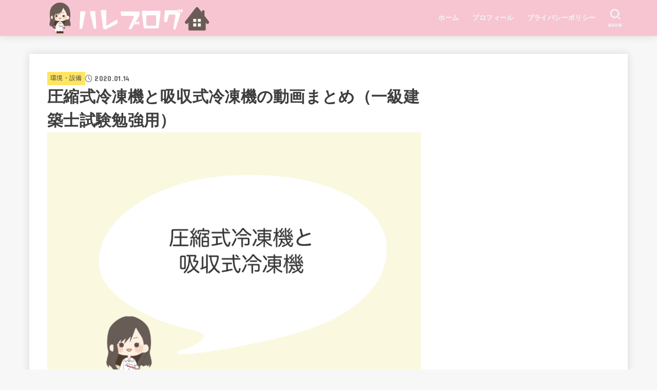

--- FILE ---
content_type: text/html; charset=UTF-8
request_url: https://hareblog.net/reitouki/
body_size: 16839
content:
<!doctype html><html lang="ja"><head><meta charset="utf-8"><meta http-equiv="X-UA-Compatible" content="IE=edge"><meta name="HandheldFriendly" content="True"><meta name="MobileOptimized" content="320"><meta name="viewport" content="width=device-width, initial-scale=1"/><link rel="pingback" href="https://hareblog.net/xmlrpc.php"><meta name='robots' content='index, follow, max-image-preview:large, max-snippet:-1, max-video-preview:-1' /><link media="all" href="https://hareblog.net/wp-content/cache/autoptimize/css/autoptimize_00b762ef96241d46d7f0da003c86e72b.css" rel="stylesheet"><title>圧縮式冷凍機と吸収式冷凍機の動画まとめ（一級建築士試験勉強用） - ハレブログ</title><link rel="canonical" href="https://hareblog.net/reitouki/" /><meta property="og:locale" content="ja_JP" /><meta property="og:type" content="article" /><meta property="og:title" content="圧縮式冷凍機と吸収式冷凍機の動画まとめ（一級建築士試験勉強用） - ハレブログ" /><meta property="og:description" content="こんにちは。一級建築士の勉強がなかなか思うように進んでいないひだまりです。 設備の勉強をしていますが、そもそも冷凍機って何？のレベルです・・・ 圧縮式冷凍機と吸収式冷凍機と・・・どっちが振動や騒音が大きくて電力消費量が少..." /><meta property="og:url" content="https://hareblog.net/reitouki/" /><meta property="og:site_name" content="ハレブログ" /><meta property="article:published_time" content="2020-01-14T06:58:46+00:00" /><meta property="og:image" content="https://hareblog.net/wp-content/uploads/2020/01/IMG_2250.png" /><meta property="og:image:width" content="1000" /><meta property="og:image:height" content="750" /><meta property="og:image:type" content="image/png" /><meta name="author" content="hidamari" /><meta name="twitter:card" content="summary_large_image" /><meta name="twitter:label1" content="執筆者" /><meta name="twitter:data1" content="hidamari" /> <script type="application/ld+json" class="yoast-schema-graph">{"@context":"https://schema.org","@graph":[{"@type":"Article","@id":"https://hareblog.net/reitouki/#article","isPartOf":{"@id":"https://hareblog.net/reitouki/"},"author":{"name":"hidamari","@id":"https://hareblog.net/#/schema/person/eb2d49a526ff321fbba8cd48943f60f4"},"headline":"圧縮式冷凍機と吸収式冷凍機の動画まとめ（一級建築士試験勉強用）","datePublished":"2020-01-14T06:58:46+00:00","dateModified":"2020-01-14T06:58:46+00:00","mainEntityOfPage":{"@id":"https://hareblog.net/reitouki/"},"wordCount":24,"publisher":{"@id":"https://hareblog.net/#organization"},"image":{"@id":"https://hareblog.net/reitouki/#primaryimage"},"thumbnailUrl":"https://hareblog.net/wp-content/uploads/2020/01/IMG_2250.png","articleSection":["環境・設備"],"inLanguage":"ja"},{"@type":"WebPage","@id":"https://hareblog.net/reitouki/","url":"https://hareblog.net/reitouki/","name":"圧縮式冷凍機と吸収式冷凍機の動画まとめ（一級建築士試験勉強用） - ハレブログ","isPartOf":{"@id":"https://hareblog.net/#website"},"primaryImageOfPage":{"@id":"https://hareblog.net/reitouki/#primaryimage"},"image":{"@id":"https://hareblog.net/reitouki/#primaryimage"},"thumbnailUrl":"https://hareblog.net/wp-content/uploads/2020/01/IMG_2250.png","datePublished":"2020-01-14T06:58:46+00:00","dateModified":"2020-01-14T06:58:46+00:00","breadcrumb":{"@id":"https://hareblog.net/reitouki/#breadcrumb"},"inLanguage":"ja","potentialAction":[{"@type":"ReadAction","target":["https://hareblog.net/reitouki/"]}]},{"@type":"ImageObject","inLanguage":"ja","@id":"https://hareblog.net/reitouki/#primaryimage","url":"https://hareblog.net/wp-content/uploads/2020/01/IMG_2250.png","contentUrl":"https://hareblog.net/wp-content/uploads/2020/01/IMG_2250.png","width":1000,"height":750},{"@type":"BreadcrumbList","@id":"https://hareblog.net/reitouki/#breadcrumb","itemListElement":[{"@type":"ListItem","position":1,"name":"ホーム","item":"https://hareblog.net/"},{"@type":"ListItem","position":2,"name":"圧縮式冷凍機と吸収式冷凍機の動画まとめ（一級建築士試験勉強用）"}]},{"@type":"WebSite","@id":"https://hareblog.net/#website","url":"https://hareblog.net/","name":"ハレブログ","description":"","publisher":{"@id":"https://hareblog.net/#organization"},"potentialAction":[{"@type":"SearchAction","target":{"@type":"EntryPoint","urlTemplate":"https://hareblog.net/?s={search_term_string}"},"query-input":"required name=search_term_string"}],"inLanguage":"ja"},{"@type":"Organization","@id":"https://hareblog.net/#organization","name":"ハレブログ","url":"https://hareblog.net/","logo":{"@type":"ImageObject","inLanguage":"ja","@id":"https://hareblog.net/#/schema/logo/image/","url":"https://hareblog.net/wp-content/uploads/2018/09/hareblogロゴ.png","contentUrl":"https://hareblog.net/wp-content/uploads/2018/09/hareblogロゴ.png","width":495,"height":85,"caption":"ハレブログ"},"image":{"@id":"https://hareblog.net/#/schema/logo/image/"}},{"@type":"Person","@id":"https://hareblog.net/#/schema/person/eb2d49a526ff321fbba8cd48943f60f4","name":"hidamari","image":{"@type":"ImageObject","inLanguage":"ja","@id":"https://hareblog.net/#/schema/person/image/","url":"https://secure.gravatar.com/avatar/a764dad4db753bdd2d6d569363ff25b0?s=96&d=mm&r=g","contentUrl":"https://secure.gravatar.com/avatar/a764dad4db753bdd2d6d569363ff25b0?s=96&d=mm&r=g","caption":"hidamari"},"url":"https://hareblog.net/author/hidamari/"}]}</script> <link rel='dns-prefetch' href='//fonts.googleapis.com' /><link rel='dns-prefetch' href='//cdnjs.cloudflare.com' /><link rel="alternate" type="application/rss+xml" title="ハレブログ &raquo; フィード" href="https://hareblog.net/feed/" /><link rel="alternate" type="application/rss+xml" title="ハレブログ &raquo; コメントフィード" href="https://hareblog.net/comments/feed/" /> <script type="text/javascript">window._wpemojiSettings = {"baseUrl":"https:\/\/s.w.org\/images\/core\/emoji\/15.0.3\/72x72\/","ext":".png","svgUrl":"https:\/\/s.w.org\/images\/core\/emoji\/15.0.3\/svg\/","svgExt":".svg","source":{"concatemoji":"https:\/\/hareblog.net\/wp-includes\/js\/wp-emoji-release.min.js?ver=6.6.4"}};
/*! This file is auto-generated */
!function(i,n){var o,s,e;function c(e){try{var t={supportTests:e,timestamp:(new Date).valueOf()};sessionStorage.setItem(o,JSON.stringify(t))}catch(e){}}function p(e,t,n){e.clearRect(0,0,e.canvas.width,e.canvas.height),e.fillText(t,0,0);var t=new Uint32Array(e.getImageData(0,0,e.canvas.width,e.canvas.height).data),r=(e.clearRect(0,0,e.canvas.width,e.canvas.height),e.fillText(n,0,0),new Uint32Array(e.getImageData(0,0,e.canvas.width,e.canvas.height).data));return t.every(function(e,t){return e===r[t]})}function u(e,t,n){switch(t){case"flag":return n(e,"\ud83c\udff3\ufe0f\u200d\u26a7\ufe0f","\ud83c\udff3\ufe0f\u200b\u26a7\ufe0f")?!1:!n(e,"\ud83c\uddfa\ud83c\uddf3","\ud83c\uddfa\u200b\ud83c\uddf3")&&!n(e,"\ud83c\udff4\udb40\udc67\udb40\udc62\udb40\udc65\udb40\udc6e\udb40\udc67\udb40\udc7f","\ud83c\udff4\u200b\udb40\udc67\u200b\udb40\udc62\u200b\udb40\udc65\u200b\udb40\udc6e\u200b\udb40\udc67\u200b\udb40\udc7f");case"emoji":return!n(e,"\ud83d\udc26\u200d\u2b1b","\ud83d\udc26\u200b\u2b1b")}return!1}function f(e,t,n){var r="undefined"!=typeof WorkerGlobalScope&&self instanceof WorkerGlobalScope?new OffscreenCanvas(300,150):i.createElement("canvas"),a=r.getContext("2d",{willReadFrequently:!0}),o=(a.textBaseline="top",a.font="600 32px Arial",{});return e.forEach(function(e){o[e]=t(a,e,n)}),o}function t(e){var t=i.createElement("script");t.src=e,t.defer=!0,i.head.appendChild(t)}"undefined"!=typeof Promise&&(o="wpEmojiSettingsSupports",s=["flag","emoji"],n.supports={everything:!0,everythingExceptFlag:!0},e=new Promise(function(e){i.addEventListener("DOMContentLoaded",e,{once:!0})}),new Promise(function(t){var n=function(){try{var e=JSON.parse(sessionStorage.getItem(o));if("object"==typeof e&&"number"==typeof e.timestamp&&(new Date).valueOf()<e.timestamp+604800&&"object"==typeof e.supportTests)return e.supportTests}catch(e){}return null}();if(!n){if("undefined"!=typeof Worker&&"undefined"!=typeof OffscreenCanvas&&"undefined"!=typeof URL&&URL.createObjectURL&&"undefined"!=typeof Blob)try{var e="postMessage("+f.toString()+"("+[JSON.stringify(s),u.toString(),p.toString()].join(",")+"));",r=new Blob([e],{type:"text/javascript"}),a=new Worker(URL.createObjectURL(r),{name:"wpTestEmojiSupports"});return void(a.onmessage=function(e){c(n=e.data),a.terminate(),t(n)})}catch(e){}c(n=f(s,u,p))}t(n)}).then(function(e){for(var t in e)n.supports[t]=e[t],n.supports.everything=n.supports.everything&&n.supports[t],"flag"!==t&&(n.supports.everythingExceptFlag=n.supports.everythingExceptFlag&&n.supports[t]);n.supports.everythingExceptFlag=n.supports.everythingExceptFlag&&!n.supports.flag,n.DOMReady=!1,n.readyCallback=function(){n.DOMReady=!0}}).then(function(){return e}).then(function(){var e;n.supports.everything||(n.readyCallback(),(e=n.source||{}).concatemoji?t(e.concatemoji):e.wpemoji&&e.twemoji&&(t(e.twemoji),t(e.wpemoji)))}))}((window,document),window._wpemojiSettings);</script> <link rel='stylesheet' id='gf_font-css' href='https://fonts.googleapis.com/css?family=Concert+One&#038;display=swap' type='text/css' media='all' /><link rel='stylesheet' id='fontawesome-css' href='https://cdnjs.cloudflare.com/ajax/libs/font-awesome/6.5.2/css/all.min.css' type='text/css' media='all' /> <script type="text/javascript" src="https://hareblog.net/wp-includes/js/jquery/jquery.min.js?ver=3.7.1" id="jquery-core-js"></script> <script type="text/javascript" id="jquery-js-after">jQuery(function($){$(".widget_categories li, .widget_nav_menu li").has("ul").toggleClass("accordionMenu");$(".widget ul.children , .widget ul.sub-menu").after("<span class='accordionBtn'></span>");$(".widget ul.children , .widget ul.sub-menu").hide();$("ul .accordionBtn").on("click",function(){$(this).prev("ul").slideToggle();$(this).toggleClass("active")})});</script> <link rel="https://api.w.org/" href="https://hareblog.net/wp-json/" /><link rel="alternate" title="JSON" type="application/json" href="https://hareblog.net/wp-json/wp/v2/posts/2855" /><link rel="EditURI" type="application/rsd+xml" title="RSD" href="https://hareblog.net/xmlrpc.php?rsd" /><link rel='shortlink' href='https://hareblog.net/?p=2855' /><link rel="alternate" title="oEmbed (JSON)" type="application/json+oembed" href="https://hareblog.net/wp-json/oembed/1.0/embed?url=https%3A%2F%2Fhareblog.net%2Freitouki%2F" /><link rel="alternate" title="oEmbed (XML)" type="text/xml+oembed" href="https://hareblog.net/wp-json/oembed/1.0/embed?url=https%3A%2F%2Fhareblog.net%2Freitouki%2F&#038;format=xml" /> <script type="text/javascript" language="javascript">var vc_pid = "885448722";</script><script type="text/javascript" src="//aml.valuecommerce.com/vcdal.js" async></script><script async src="//pagead2.googlesyndication.com/pagead/js/adsbygoogle.js"></script> <script>(adsbygoogle = window.adsbygoogle || []).push({
    google_ad_client: "ca-pub-8207386207100824",
    enable_page_level_ads: true
  });</script><meta name="thumbnail" content="https://hareblog.net/wp-content/uploads/2020/01/IMG_2250.png" /><link rel="icon" href="https://hareblog.net/wp-content/uploads/2018/09/cropped-hareblogファビコン-32x32.png" sizes="32x32" /><link rel="icon" href="https://hareblog.net/wp-content/uploads/2018/09/cropped-hareblogファビコン-192x192.png" sizes="192x192" /><link rel="apple-touch-icon" href="https://hareblog.net/wp-content/uploads/2018/09/cropped-hareblogファビコン-180x180.png" /><meta name="msapplication-TileImage" content="https://hareblog.net/wp-content/uploads/2018/09/cropped-hareblogファビコン-270x270.png" /> <script async src="https://www.googletagmanager.com/gtag/js?id=G-8P5HP94V2F"></script> <script>window.dataLayer = window.dataLayer || [];
    function gtag(){dataLayer.push(arguments);}
    gtag('js', new Date());

    gtag('config', 'G-8P5HP94V2F');</script></head><body class="post-template-default single single-post postid-2855 single-format-standard wp-custom-logo wp-embed-responsive h_layout_pc_left_full h_layout_sp_center"> <svg xmlns="http://www.w3.org/2000/svg" width="0" height="0" focusable="false" role="none" style="visibility: hidden; position: absolute; left: -9999px; overflow: hidden;"><defs> <symbol viewBox="0 0 512 512" id="stk-facebook-svg"><path d="M504 256C504 119 393 8 256 8S8 119 8 256c0 123.78 90.69 226.38 209.25 245V327.69h-63V256h63v-54.64c0-62.15 37-96.48 93.67-96.48 27.14 0 55.52 4.84 55.52 4.84v61h-31.28c-30.8 0-40.41 19.12-40.41 38.73V256h68.78l-11 71.69h-57.78V501C413.31 482.38 504 379.78 504 256z"/></symbol> <symbol viewBox="0 0 512 512" id="stk-twitter-svg"><path d="M299.8,219.7L471,20.7h-40.6L281.7,193.4L163,20.7H26l179.6,261.4L26,490.7h40.6l157-182.5L349,490.7h137L299.8,219.7 L299.8,219.7z M244.2,284.3l-18.2-26L81.2,51.2h62.3l116.9,167.1l18.2,26l151.9,217.2h-62.3L244.2,284.3L244.2,284.3z"/></symbol> <symbol viewBox="0 0 576 512" id="stk-youtube-svg"><path d="M549.655 124.083c-6.281-23.65-24.787-42.276-48.284-48.597C458.781 64 288 64 288 64S117.22 64 74.629 75.486c-23.497 6.322-42.003 24.947-48.284 48.597-11.412 42.867-11.412 132.305-11.412 132.305s0 89.438 11.412 132.305c6.281 23.65 24.787 41.5 48.284 47.821C117.22 448 288 448 288 448s170.78 0 213.371-11.486c23.497-6.321 42.003-24.171 48.284-47.821 11.412-42.867 11.412-132.305 11.412-132.305s0-89.438-11.412-132.305zm-317.51 213.508V175.185l142.739 81.205-142.739 81.201z"/></symbol> <symbol viewBox="0 0 448 512" id="stk-instagram-svg"><path d="M224.1 141c-63.6 0-114.9 51.3-114.9 114.9s51.3 114.9 114.9 114.9S339 319.5 339 255.9 287.7 141 224.1 141zm0 189.6c-41.1 0-74.7-33.5-74.7-74.7s33.5-74.7 74.7-74.7 74.7 33.5 74.7 74.7-33.6 74.7-74.7 74.7zm146.4-194.3c0 14.9-12 26.8-26.8 26.8-14.9 0-26.8-12-26.8-26.8s12-26.8 26.8-26.8 26.8 12 26.8 26.8zm76.1 27.2c-1.7-35.9-9.9-67.7-36.2-93.9-26.2-26.2-58-34.4-93.9-36.2-37-2.1-147.9-2.1-184.9 0-35.8 1.7-67.6 9.9-93.9 36.1s-34.4 58-36.2 93.9c-2.1 37-2.1 147.9 0 184.9 1.7 35.9 9.9 67.7 36.2 93.9s58 34.4 93.9 36.2c37 2.1 147.9 2.1 184.9 0 35.9-1.7 67.7-9.9 93.9-36.2 26.2-26.2 34.4-58 36.2-93.9 2.1-37 2.1-147.8 0-184.8zM398.8 388c-7.8 19.6-22.9 34.7-42.6 42.6-29.5 11.7-99.5 9-132.1 9s-102.7 2.6-132.1-9c-19.6-7.8-34.7-22.9-42.6-42.6-11.7-29.5-9-99.5-9-132.1s-2.6-102.7 9-132.1c7.8-19.6 22.9-34.7 42.6-42.6 29.5-11.7 99.5-9 132.1-9s102.7-2.6 132.1 9c19.6 7.8 34.7 22.9 42.6 42.6 11.7 29.5 9 99.5 9 132.1s2.7 102.7-9 132.1z"/></symbol> <symbol viewBox="0 0 32 32" id="stk-line-svg"><path d="M25.82 13.151c0.465 0 0.84 0.38 0.84 0.841 0 0.46-0.375 0.84-0.84 0.84h-2.34v1.5h2.34c0.465 0 0.84 0.377 0.84 0.84 0 0.459-0.375 0.839-0.84 0.839h-3.181c-0.46 0-0.836-0.38-0.836-0.839v-6.361c0-0.46 0.376-0.84 0.84-0.84h3.181c0.461 0 0.836 0.38 0.836 0.84 0 0.465-0.375 0.84-0.84 0.84h-2.34v1.5zM20.68 17.172c0 0.36-0.232 0.68-0.576 0.795-0.085 0.028-0.177 0.041-0.265 0.041-0.281 0-0.521-0.12-0.68-0.333l-3.257-4.423v3.92c0 0.459-0.372 0.839-0.841 0.839-0.461 0-0.835-0.38-0.835-0.839v-6.361c0-0.36 0.231-0.68 0.573-0.793 0.080-0.031 0.181-0.044 0.259-0.044 0.26 0 0.5 0.139 0.66 0.339l3.283 4.44v-3.941c0-0.46 0.376-0.84 0.84-0.84 0.46 0 0.84 0.38 0.84 0.84zM13.025 17.172c0 0.459-0.376 0.839-0.841 0.839-0.46 0-0.836-0.38-0.836-0.839v-6.361c0-0.46 0.376-0.84 0.84-0.84 0.461 0 0.837 0.38 0.837 0.84zM9.737 18.011h-3.181c-0.46 0-0.84-0.38-0.84-0.839v-6.361c0-0.46 0.38-0.84 0.84-0.84 0.464 0 0.84 0.38 0.84 0.84v5.521h2.341c0.464 0 0.839 0.377 0.839 0.84 0 0.459-0.376 0.839-0.839 0.839zM32 13.752c0-7.161-7.18-12.989-16-12.989s-16 5.828-16 12.989c0 6.415 5.693 11.789 13.38 12.811 0.521 0.109 1.231 0.344 1.411 0.787 0.16 0.401 0.105 1.021 0.051 1.44l-0.219 1.36c-0.060 0.401-0.32 1.581 1.399 0.86 1.721-0.719 9.221-5.437 12.581-9.3 2.299-2.519 3.397-5.099 3.397-7.957z"/></symbol> <symbol viewBox="0 0 50 50" id="stk-feedly-svg"><path d="M20.42,44.65h9.94c1.59,0,3.12-.63,4.25-1.76l12-12c2.34-2.34,2.34-6.14,0-8.48L29.64,5.43c-2.34-2.34-6.14-2.34-8.48,0L4.18,22.4c-2.34,2.34-2.34,6.14,0,8.48l12,12c1.12,1.12,2.65,1.76,4.24,1.76Zm-2.56-11.39l-.95-.95c-.39-.39-.39-1.02,0-1.41l7.07-7.07c.39-.39,1.02-.39,1.41,0l2.12,2.12c.39,.39,.39,1.02,0,1.41l-5.9,5.9c-.19,.19-.44,.29-.71,.29h-2.34c-.27,0-.52-.11-.71-.29Zm10.36,4.71l-.95,.95c-.19,.19-.44,.29-.71,.29h-2.34c-.27,0-.52-.11-.71-.29l-.95-.95c-.39-.39-.39-1.02,0-1.41l2.12-2.12c.39-.39,1.02-.39,1.41,0l2.12,2.12c.39,.39,.39,1.02,0,1.41ZM11.25,25.23l12.73-12.73c.39-.39,1.02-.39,1.41,0l2.12,2.12c.39,.39,.39,1.02,0,1.41l-11.55,11.55c-.19,.19-.45,.29-.71,.29h-2.34c-.27,0-.52-.11-.71-.29l-.95-.95c-.39-.39-.39-1.02,0-1.41Z"/></symbol> <symbol viewBox="0 0 448 512" id="stk-tiktok-svg"><path d="M448,209.91a210.06,210.06,0,0,1-122.77-39.25V349.38A162.55,162.55,0,1,1,185,188.31V278.2a74.62,74.62,0,1,0,52.23,71.18V0l88,0a121.18,121.18,0,0,0,1.86,22.17h0A122.18,122.18,0,0,0,381,102.39a121.43,121.43,0,0,0,67,20.14Z"/></symbol> <symbol viewBox="0 0 50 50" id="stk-hatebu-svg"><path d="M5.53,7.51c5.39,0,10.71,0,16.02,0,.73,0,1.47,.06,2.19,.19,3.52,.6,6.45,3.36,6.99,6.54,.63,3.68-1.34,7.09-5.02,8.67-.32,.14-.63,.27-1.03,.45,3.69,.93,6.25,3.02,7.37,6.59,1.79,5.7-2.32,11.79-8.4,12.05-6.01,.26-12.03,.06-18.13,.06V7.51Zm8.16,28.37c.16,.03,.26,.07,.35,.07,1.82,0,3.64,.03,5.46,0,2.09-.03,3.73-1.58,3.89-3.62,.14-1.87-1.28-3.79-3.27-3.97-2.11-.19-4.25-.04-6.42-.04v7.56Zm-.02-13.77c1.46,0,2.83,0,4.2,0,.29,0,.58,0,.86-.03,1.67-.21,3.01-1.53,3.17-3.12,.16-1.62-.75-3.32-2.36-3.61-1.91-.34-3.89-.25-5.87-.35v7.1Z"/><path d="M43.93,30.53h-7.69V7.59h7.69V30.53Z"/><path d="M44,38.27c0,2.13-1.79,3.86-3.95,3.83-2.12-.03-3.86-1.77-3.85-3.85,0-2.13,1.8-3.86,3.96-3.83,2.12,.03,3.85,1.75,3.84,3.85Z"/></symbol> <symbol id="stk-pokect-svg" viewBox="0 0 50 50"><path d="M8.04,6.5c-2.24,.15-3.6,1.42-3.6,3.7v13.62c0,11.06,11,19.75,20.52,19.68,10.7-.08,20.58-9.11,20.58-19.68V10.2c0-2.28-1.44-3.57-3.7-3.7H8.04Zm8.67,11.08l8.25,7.84,8.26-7.84c3.7-1.55,5.31,2.67,3.79,3.9l-10.76,10.27c-.35,.33-2.23,.33-2.58,0l-10.76-10.27c-1.45-1.36,.44-5.65,3.79-3.9h0Z"/></symbol> <symbol id="stk-pinterest-svg" viewBox="0 0 50 50"><path d="M3.63,25c.11-6.06,2.25-11.13,6.43-15.19,4.18-4.06,9.15-6.12,14.94-6.18,6.23,.11,11.34,2.24,15.32,6.38,3.98,4.15,6,9.14,6.05,14.98-.11,6.01-2.25,11.06-6.43,15.15-4.18,4.09-9.15,6.16-14.94,6.21-2,0-4-.31-6.01-.92,.39-.61,.78-1.31,1.17-2.09,.44-.94,1-2.73,1.67-5.34,.17-.72,.42-1.7,.75-2.92,.39,.67,1.06,1.28,2,1.84,2.5,1.17,5.15,1.06,7.93-.33,2.89-1.67,4.9-4.26,6.01-7.76,1-3.67,.88-7.08-.38-10.22-1.25-3.15-3.49-5.41-6.72-6.8-4.06-1.17-8.01-1.04-11.85,.38s-6.51,3.85-8.01,7.3c-.39,1.28-.62,2.55-.71,3.8s-.04,2.47,.12,3.67,.59,2.27,1.25,3.21,1.56,1.67,2.67,2.17c.28,.11,.5,.11,.67,0,.22-.11,.44-.56,.67-1.33s.31-1.31,.25-1.59c-.06-.11-.17-.31-.33-.59-1.17-1.89-1.56-3.88-1.17-5.97,.39-2.09,1.25-3.85,2.59-5.3,2.06-1.84,4.47-2.84,7.22-3,2.75-.17,5.11,.59,7.05,2.25,1.06,1.22,1.74,2.7,2.04,4.42s.31,3.38,0,4.97c-.31,1.59-.85,3.07-1.63,4.47-1.39,2.17-3.03,3.28-4.92,3.34-1.11-.06-2.02-.49-2.71-1.29s-.91-1.74-.62-2.79c.11-.61,.44-1.81,1-3.59s.86-3.12,.92-4c-.17-2.12-1.14-3.2-2.92-3.26-1.39,.17-2.42,.79-3.09,1.88s-1.03,2.32-1.09,3.71c.17,1.62,.42,2.73,.75,3.34-.61,2.5-1.09,4.51-1.42,6.01-.11,.39-.42,1.59-.92,3.59s-.78,3.53-.83,4.59v2.34c-3.95-1.84-7.07-4.49-9.35-7.97-2.28-3.48-3.42-7.33-3.42-11.56Z"/></symbol> <symbol id="stk-user_url-svg" viewBox="0 0 50 50"><path d="M33.62,25c0,1.99-.11,3.92-.3,5.75H16.67c-.19-1.83-.38-3.76-.38-5.75s.19-3.92,.38-5.75h16.66c.19,1.83,.3,3.76,.3,5.75Zm13.65-5.75c.48,1.84,.73,3.76,.73,5.75s-.25,3.91-.73,5.75h-11.06c.19-1.85,.29-3.85,.29-5.75s-.1-3.9-.29-5.75h11.06Zm-.94-2.88h-10.48c-.9-5.74-2.68-10.55-4.97-13.62,7.04,1.86,12.76,6.96,15.45,13.62Zm-13.4,0h-15.87c.55-3.27,1.39-6.17,2.43-8.5,.94-2.12,1.99-3.66,3.01-4.63,1.01-.96,1.84-1.24,2.5-1.24s1.49,.29,2.5,1.24c1.02,.97,2.07,2.51,3.01,4.63,1.03,2.34,1.88,5.23,2.43,8.5h0Zm-29.26,0C6.37,9.72,12.08,4.61,19.12,2.76c-2.29,3.07-4.07,7.88-4.97,13.62H3.67Zm10.12,2.88c-.19,1.85-.37,3.77-.37,5.75s.18,3.9,.37,5.75H2.72c-.47-1.84-.72-3.76-.72-5.75s.25-3.91,.72-5.75H13.79Zm5.71,22.87c-1.03-2.34-1.88-5.23-2.43-8.5h15.87c-.55,3.27-1.39,6.16-2.43,8.5-.94,2.13-1.99,3.67-3.01,4.64-1.01,.95-1.84,1.24-2.58,1.24-.58,0-1.41-.29-2.42-1.24-1.02-.97-2.07-2.51-3.01-4.64h0Zm-.37,5.12c-7.04-1.86-12.76-6.96-15.45-13.62H14.16c.9,5.74,2.68,10.55,4.97,13.62h0Zm11.75,0c2.29-3.07,4.07-7.88,4.97-13.62h10.48c-2.7,6.66-8.41,11.76-15.45,13.62h0Z"/></symbol> <symbol id="stk-envelope-svg" viewBox="0 0 300 300"><path d="M300.03,81.5c0-30.25-24.75-55-55-55h-190c-30.25,0-55,24.75-55,55v140c0,30.25,24.75,55,55,55h190c30.25,0,55-24.75,55-55 V81.5z M37.4,63.87c4.75-4.75,11.01-7.37,17.63-7.37h190c6.62,0,12.88,2.62,17.63,7.37c4.75,4.75,7.37,11.01,7.37,17.63v5.56 c-0.32,0.2-0.64,0.41-0.95,0.64L160.2,169.61c-0.75,0.44-5.12,2.89-10.17,2.89c-4.99,0-9.28-2.37-10.23-2.94L30.99,87.7 c-0.31-0.23-0.63-0.44-0.95-0.64V81.5C30.03,74.88,32.65,68.62,37.4,63.87z M262.66,239.13c-4.75,4.75-11.01,7.37-17.63,7.37h-190 c-6.62,0-12.88-2.62-17.63-7.37c-4.75-4.75-7.37-11.01-7.37-17.63v-99.48l93.38,70.24c0.16,0.12,0.32,0.24,0.49,0.35 c1.17,0.81,11.88,7.88,26.13,7.88c14.25,0,24.96-7.07,26.14-7.88c0.17-0.11,0.33-0.23,0.49-0.35l93.38-70.24v99.48 C270.03,228.12,267.42,234.38,262.66,239.13z"/></symbol> <symbol viewBox="0 0 512 512" id="stk-amazon-svg"><path class="st0" d="M444.6,421.5L444.6,421.5C233.3,522,102.2,437.9,18.2,386.8c-5.2-3.2-14,0.8-6.4,9.6 C39.8,430.3,131.5,512,251.1,512c119.7,0,191-65.3,199.9-76.7C459.8,424,453.6,417.7,444.6,421.5z"/><path class="st0" d="M504,388.7L504,388.7c-5.7-7.4-34.5-8.8-52.7-6.5c-18.2,2.2-45.5,13.3-43.1,19.9c1.2,2.5,3.7,1.4,16.2,0.3 c12.5-1.2,47.6-5.7,54.9,3.9c7.3,9.6-11.2,55.4-14.6,62.8c-3.3,7.4,1.2,9.3,7.4,4.4c6.1-4.9,17-17.7,24.4-35.7 C503.9,419.6,508.3,394.3,504,388.7z"/><path class="st0" d="M302.6,147.3c-39.3,4.5-90.6,7.3-127.4,23.5c-42.4,18.3-72.2,55.7-72.2,110.7c0,70.4,44.4,105.6,101.4,105.6 c48.2,0,74.5-11.3,111.7-49.3c12.4,17.8,16.4,26.5,38.9,45.2c5,2.7,11.5,2.4,16-1.6l0,0h0c0,0,0,0,0,0l0.2,0.2 c13.5-12,38.1-33.4,51.9-45c5.5-4.6,4.6-11.9,0.2-18c-12.4-17.1-25.5-31.1-25.5-62.8V150.2c0-44.7,3.1-85.7-29.8-116.5 c-26-25-69.1-33.7-102-33.7c-64.4,0-136.3,24-151.5,103.7c-1.5,8.5,4.6,13,10.1,14.2l65.7,7c6.1-0.3,10.6-6.3,11.7-12.4 c5.6-27.4,28.7-40.7,54.5-40.7c13.9,0,29.7,5.1,38,17.6c9.4,13.9,8.2,33,8.2,49.1V147.3z M289.9,288.1 c-10.8,19.1-27.8,30.8-46.9,30.8c-26,0-41.2-19.8-41.2-49.1c0-57.7,51.7-68.2,100.7-68.2v14.7C302.6,242.6,303.2,264.7,289.9,288.1 z"/></symbol> <symbol viewBox="0 0 256 256" id="stk-link-svg"><path d="M85.56787,153.44629l67.88281-67.88184a12.0001,12.0001,0,1,1,16.97071,16.97071L102.53857,170.417a12.0001,12.0001,0,1,1-16.9707-16.9707ZM136.478,170.4248,108.19385,198.709a36,36,0,0,1-50.91211-50.91113l28.28418-28.28418A12.0001,12.0001,0,0,0,68.59521,102.543L40.311,130.82715a60.00016,60.00016,0,0,0,84.85351,84.85254l28.28418-28.28418A12.0001,12.0001,0,0,0,136.478,170.4248ZM215.6792,40.3125a60.06784,60.06784,0,0,0-84.85352,0L102.5415,68.59668a12.0001,12.0001,0,0,0,16.97071,16.9707L147.79639,57.2832a36,36,0,0,1,50.91211,50.91114l-28.28418,28.28418a12.0001,12.0001,0,0,0,16.9707,16.9707L215.6792,125.165a60.00052,60.00052,0,0,0,0-84.85254Z"/></symbol> </defs></svg><div id="container"><header id="header" class="stk_header"><div class="inner-header wrap"><div class="site__logo fs_l"><p class="site__logo__title img"><a href="https://hareblog.net/" class="custom-logo-link" rel="home"><img width="495" height="85" src="https://hareblog.net/wp-content/uploads/2018/09/hareblogロゴ.png" class="custom-logo" alt="ハレブログ" decoding="async" srcset="https://hareblog.net/wp-content/uploads/2018/09/hareblogロゴ.png 495w, https://hareblog.net/wp-content/uploads/2018/09/hareblogロゴ-300x52.png 300w" sizes="(max-width: 495px) 100vw, 495px" /></a></p></div><nav class="stk_g_nav stk-hidden_sp"><ul id="menu-%e3%83%8f%e3%83%ac%e3%83%96%e3%83%ad%e3%82%b0%e3%83%98%e3%83%83%e3%83%80%e3%83%bc%e3%83%a1%e3%83%8b%e3%83%a5%e3%83%bc" class="ul__g_nav gnav_m"><li id="menu-item-458" class="menu-item menu-item-type-custom menu-item-object-custom menu-item-home menu-item-458"><a href="https://hareblog.net">ホーム</a></li><li id="menu-item-459" class="menu-item menu-item-type-post_type menu-item-object-page menu-item-459"><a href="https://hareblog.net/hareblog/">プロフィール</a></li><li id="menu-item-747" class="menu-item menu-item-type-post_type menu-item-object-page menu-item-privacy-policy menu-item-747"><a rel="privacy-policy" href="https://hareblog.net/privacy-policy/">プライバシーポリシー</a></li></ul></nav><nav class="stk_g_nav fadeIn stk-hidden_pc"><ul id="menu-%e3%83%8f%e3%83%ac%e3%83%96%e3%83%ad%e3%82%b0%e3%83%98%e3%83%83%e3%83%80%e3%83%bc%e3%83%a1%e3%83%8b%e3%83%a5%e3%83%bc-1" class="ul__g_nav"><li class="menu-item menu-item-type-custom menu-item-object-custom menu-item-home menu-item-458"><a href="https://hareblog.net">ホーム</a></li><li class="menu-item menu-item-type-post_type menu-item-object-page menu-item-459"><a href="https://hareblog.net/hareblog/">プロフィール</a></li><li class="menu-item menu-item-type-post_type menu-item-object-page menu-item-privacy-policy menu-item-747"><a rel="privacy-policy" href="https://hareblog.net/privacy-policy/">プライバシーポリシー</a></li></ul></nav><a href="#searchbox" data-remodal-target="searchbox" class="nav_btn search_btn" aria-label="SEARCH" title="SEARCH"> <svg version="1.1" id="svgicon_search_btn" class="stk_svgicon nav_btn__svgicon" xmlns="http://www.w3.org/2000/svg" xmlns:xlink="http://www.w3.org/1999/xlink" x="0px"
 y="0px" viewBox="0 0 50 50" style="enable-background:new 0 0 50 50;" xml:space="preserve"> <path fill="" d="M44.35,48.52l-4.95-4.95c-1.17-1.17-1.17-3.07,0-4.24l0,0c1.17-1.17,3.07-1.17,4.24,0l4.95,4.95c1.17,1.17,1.17,3.07,0,4.24
 l0,0C47.42,49.7,45.53,49.7,44.35,48.52z"/> <path fill="" d="M22.81,7c8.35,0,15.14,6.79,15.14,15.14s-6.79,15.14-15.14,15.14S7.67,30.49,7.67,22.14S14.46,7,22.81,7 M22.81,1
 C11.13,1,1.67,10.47,1.67,22.14s9.47,21.14,21.14,21.14s21.14-9.47,21.14-21.14S34.49,1,22.81,1L22.81,1z"/> </svg> <span class="text gf">search</span></a><a href="#spnavi" data-remodal-target="spnavi" class="nav_btn menu_btn" aria-label="MENU" title="MENU"> <svg version="1.1" id="svgicon_nav_btn" class="stk_svgicon nav_btn__svgicon" xmlns="http://www.w3.org/2000/svg" xmlns:xlink="http://www.w3.org/1999/xlink" x="0px"
 y="0px" viewBox="0 0 50 50" style="enable-background:new 0 0 50 50;" xml:space="preserve"> <g> <g> <path fill="" d="M45.1,46.5H4.9c-1.6,0-2.9-1.3-2.9-2.9v-0.2c0-1.6,1.3-2.9,2.9-2.9h40.2c1.6,0,2.9,1.3,2.9,2.9v0.2
 C48,45.2,46.7,46.5,45.1,46.5z"/> </g> <g> <path fill="" d="M45.1,28.5H4.9c-1.6,0-2.9-1.3-2.9-2.9v-0.2c0-1.6,1.3-2.9,2.9-2.9h40.2c1.6,0,2.9,1.3,2.9,2.9v0.2
 C48,27.2,46.7,28.5,45.1,28.5z"/> </g> <g> <path fill="" d="M45.1,10.5H4.9C3.3,10.5,2,9.2,2,7.6V7.4c0-1.6,1.3-2.9,2.9-2.9h40.2c1.6,0,2.9,1.3,2.9,2.9v0.2
 C48,9.2,46.7,10.5,45.1,10.5z"/> </g> </g> </svg> <span class="text gf">menu</span></a></div></header><div id="content"><div id="inner-content" class="fadeIn wrap"><main id="main"><article id="post-2855" class="post-2855 post type-post status-publish format-standard has-post-thumbnail hentry category-kankyousetsubi article"><header class="article-header entry-header"><p class="byline entry-meta vcard"><span class="cat-name cat-id-34"><a href="https://hareblog.net/category/shikaku/kankyousetsubi/">環境・設備</a></span><time class="time__date gf entry-date updated" datetime="2020-01-14">2020.01.14</time></p><h1 class="entry-title post-title" itemprop="headline" rel="bookmark">圧縮式冷凍機と吸収式冷凍機の動画まとめ（一級建築士試験勉強用）</h1><figure class="eyecatch stk_post_main_thum"><img width="1000" height="750" src="https://hareblog.net/wp-content/uploads/2020/01/IMG_2250.png" class="stk_post_main_thum__img wp-post-image" alt="" decoding="async" fetchpriority="high" srcset="https://hareblog.net/wp-content/uploads/2020/01/IMG_2250.png 1000w, https://hareblog.net/wp-content/uploads/2020/01/IMG_2250-300x225.png 300w, https://hareblog.net/wp-content/uploads/2020/01/IMG_2250-768x576.png 768w" sizes="(max-width: 1000px) 100vw, 1000px" /></figure><ul class="sns_btn__ul --style-rich"><li class="sns_btn__li twitter"><a class="sns_btn__link" target="blank" 
 href="//twitter.com/intent/tweet?url=https%3A%2F%2Fhareblog.net%2Freitouki%2F&text=%E5%9C%A7%E7%B8%AE%E5%BC%8F%E5%86%B7%E5%87%8D%E6%A9%9F%E3%81%A8%E5%90%B8%E5%8F%8E%E5%BC%8F%E5%86%B7%E5%87%8D%E6%A9%9F%E3%81%AE%E5%8B%95%E7%94%BB%E3%81%BE%E3%81%A8%E3%82%81%EF%BC%88%E4%B8%80%E7%B4%9A%E5%BB%BA%E7%AF%89%E5%A3%AB%E8%A9%A6%E9%A8%93%E5%8B%89%E5%BC%B7%E7%94%A8%EF%BC%89&tw_p=tweetbutton" 
 onclick="window.open(this.href, 'tweetwindow', 'width=550, height=450,personalbar=0,toolbar=0,scrollbars=1,resizable=1'); return false;
 "> <svg class="stk_sns__svgicon"><use xlink:href="#stk-twitter-svg" /></svg> <span class="sns_btn__text">ポスト</span></a></li><li class="sns_btn__li facebook"><a class="sns_btn__link" 
 href="//www.facebook.com/sharer.php?src=bm&u=https%3A%2F%2Fhareblog.net%2Freitouki%2F&t=%E5%9C%A7%E7%B8%AE%E5%BC%8F%E5%86%B7%E5%87%8D%E6%A9%9F%E3%81%A8%E5%90%B8%E5%8F%8E%E5%BC%8F%E5%86%B7%E5%87%8D%E6%A9%9F%E3%81%AE%E5%8B%95%E7%94%BB%E3%81%BE%E3%81%A8%E3%82%81%EF%BC%88%E4%B8%80%E7%B4%9A%E5%BB%BA%E7%AF%89%E5%A3%AB%E8%A9%A6%E9%A8%93%E5%8B%89%E5%BC%B7%E7%94%A8%EF%BC%89" 
 onclick="javascript:window.open(this.href, '', 'menubar=no,toolbar=no,resizable=yes,scrollbars=yes,height=300,width=600');return false;
 "> <svg class="stk_sns__svgicon"><use xlink:href="#stk-facebook-svg" /></svg> <span class="sns_btn__text">シェア</span></a></li><li class="sns_btn__li hatebu"><a class="sns_btn__link" target="_blank"
 href="//b.hatena.ne.jp/add?mode=confirm&url=https://hareblog.net/reitouki/
 &title=%E5%9C%A7%E7%B8%AE%E5%BC%8F%E5%86%B7%E5%87%8D%E6%A9%9F%E3%81%A8%E5%90%B8%E5%8F%8E%E5%BC%8F%E5%86%B7%E5%87%8D%E6%A9%9F%E3%81%AE%E5%8B%95%E7%94%BB%E3%81%BE%E3%81%A8%E3%82%81%EF%BC%88%E4%B8%80%E7%B4%9A%E5%BB%BA%E7%AF%89%E5%A3%AB%E8%A9%A6%E9%A8%93%E5%8B%89%E5%BC%B7%E7%94%A8%EF%BC%89" 
 onclick="window.open(this.href, 'HBwindow', 'width=600, height=400, menubar=no, toolbar=no, scrollbars=yes'); return false;
 "> <svg class="stk_sns__svgicon"><use xlink:href="#stk-hatebu-svg" /></svg> <span class="sns_btn__text">はてブ</span></a></li><li class="sns_btn__li line"><a class="sns_btn__link" target="_blank"
 href="//line.me/R/msg/text/?%E5%9C%A7%E7%B8%AE%E5%BC%8F%E5%86%B7%E5%87%8D%E6%A9%9F%E3%81%A8%E5%90%B8%E5%8F%8E%E5%BC%8F%E5%86%B7%E5%87%8D%E6%A9%9F%E3%81%AE%E5%8B%95%E7%94%BB%E3%81%BE%E3%81%A8%E3%82%81%EF%BC%88%E4%B8%80%E7%B4%9A%E5%BB%BA%E7%AF%89%E5%A3%AB%E8%A9%A6%E9%A8%93%E5%8B%89%E5%BC%B7%E7%94%A8%EF%BC%89%0Ahttps%3A%2F%2Fhareblog.net%2Freitouki%2F
 "> <svg class="stk_sns__svgicon"><use xlink:href="#stk-line-svg" /></svg> <span class="sns_btn__text">送る</span></a></li><li class="sns_btn__li pocket"><a class="sns_btn__link" 
 href="//getpocket.com/edit?url=https://hareblog.net/reitouki/&title=%E5%9C%A7%E7%B8%AE%E5%BC%8F%E5%86%B7%E5%87%8D%E6%A9%9F%E3%81%A8%E5%90%B8%E5%8F%8E%E5%BC%8F%E5%86%B7%E5%87%8D%E6%A9%9F%E3%81%AE%E5%8B%95%E7%94%BB%E3%81%BE%E3%81%A8%E3%82%81%EF%BC%88%E4%B8%80%E7%B4%9A%E5%BB%BA%E7%AF%89%E5%A3%AB%E8%A9%A6%E9%A8%93%E5%8B%89%E5%BC%B7%E7%94%A8%EF%BC%89" 
 onclick="window.open(this.href, 'Pocketwindow', 'width=550, height=350, menubar=no, toolbar=no, scrollbars=yes'); return false;
 "> <svg class="stk_sns__svgicon"><use xlink:href="#stk-pokect-svg" /></svg> <span class="sns_btn__text">Pocket</span></a></li></ul></header><section class="entry-content cf"><div class="add titleunder"><div id="custom_html-4" class="widget_text widget widget_custom_html"><div class="textwidget custom-html-widget"><script async src="//pagead2.googlesyndication.com/pagead/js/adsbygoogle.js"></script>  <ins class="adsbygoogle"
 style="display:block"
 data-ad-client="ca-pub-8207386207100824"
 data-ad-slot="5617580697"
 data-ad-format="link"
 data-full-width-responsive="true"></ins> <script>(adsbygoogle = window.adsbygoogle || []).push({});</script></div></div></div><p>こんにちは。一級建築士の勉強がなかなか思うように進んでいないひだまりです。</p><p>設備の勉強をしていますが、そもそも冷凍機って何？のレベルです・・・</p><p><strong>圧縮式冷凍機と吸収式冷凍機</strong>と・・・どっちが振動や騒音が大きくて電力消費量が少ないの？</p><p>一体どんなものか知ろうと思って動画を引用させてもらいました。</p><p><span id="more-2855"></span></p><h2 id="rtoc-1" >冷凍機とは</h2><p>冷凍機とは、ビルやショッピングセンターなどの大型の建物をセントラル空調するために使われる設備です。（たぶん）</p><h3 id="rtoc-2" >圧縮式冷凍機</h3><p>圧縮式冷凍機には、往復式（レシプロ）冷凍機と遠心式（ターボ）冷凍機があります。</p><p>こちら遠心式（ターボ）冷凍機です。</p><p>かなり大きい音がしていますね。</p><figure class="wp-block-embed-youtube wp-block-embed is-type-video is-provider-youtube wp-embed-aspect-16-9 wp-has-aspect-ratio"><div class="wp-block-embed__wrapper"><iframe src="https://www.youtube.com/embed/cyqBWY5Vy5A?feature=oembed" frameborder="0" allow="accelerometer; autoplay; clipboard-write; encrypted-media; gyroscope; picture-in-picture" allowfullscreen></iframe></div></figure><div class="cbox intitle is-style-yellow_box type_normal"><div class="box_title"><span class="span__box_title">圧縮式冷凍機覚えること</span></div><div class="cboxcomment"><ul><li><b>騒音・振動が大きい</b></li><li>使用するエネルギー・・・電気</li><li>消費電力量が多い</li><li>製造熱媒・・・冷水のみ</li><li>冷媒・・・フロン（オゾン層破壊の問題で生産禁止）→現在使用されている代替フロン（地球温暖化の影響が大きい）<br /> 　                   →今後ノンフロン化の方向でアンモニア、二酸化炭素、水などの自然冷媒の使用になっていく</li></ul></div></div><h3 id="rtoc-3" >吸収式冷凍機</h3><p>吸収式冷凍機の動画を探しましたが見つかりませんでした。</p><p>見つける事ができた動画が「吸収式冷温水器発生機」です。</p><p><b>吸収式冷凍機は、冷水のみ製造</b>するものです。</p><p>動画で紹介している<b>吸収式冷温水発生機</b>はガスや油の直焚きボイラーや太陽熱、発電設備の排熱などを使って、<b>冷暖房を同時に使用</b>できるようにしたものです。</p><figure class="wp-block-embed-youtube wp-block-embed is-type-video is-provider-youtube wp-embed-aspect-16-9 wp-has-aspect-ratio"><div class="wp-block-embed__wrapper"><iframe src="https://www.youtube.com/embed/9iu2kdNIL8o?feature=oembed" frameborder="0" allow="accelerometer; autoplay; clipboard-write; encrypted-media; gyroscope; picture-in-picture" allowfullscreen></iframe></div></figure><div class="cbox intitle is-style-yellow_box type_normal"><div class="box_title"><span class="span__box_title">吸収式冷凍機覚えること</span></div><div class="cboxcomment"><ul><li><b>騒音・振動が小さい（圧縮式冷凍機より）</b></li><li>圧縮式冷凍機より冷却塔が大きい（冷却等が1.５〜2倍大きい）</li><li>冷却水量がたくさん必要</li><li>使用するエネルギー・・・電気（ほとんど不要）</li><li>製造熱媒・・・冷水のみ（吸収式冷温水発生機は冷熱と温熱の両方）</li><li>冷媒・・・水を使い、水を低圧（真空）下で蒸発するために臭化リチウムの濃溶液を吸収液として使う。</li></ul></div></div><div class="add contentunder"><div id="custom_html-5" class="widget_text widget widget_custom_html"><div class="textwidget custom-html-widget"><script async src="//pagead2.googlesyndication.com/pagead/js/adsbygoogle.js"></script>  <ins class="adsbygoogle"
 style="display:block"
 data-ad-client="ca-pub-8207386207100824"
 data-ad-slot="8177253288"
 data-ad-format="auto"
 data-full-width-responsive="true"></ins> <script>(adsbygoogle = window.adsbygoogle || []).push({});</script></div></div></div></section><footer class="article-footer"><ul class="post-categories"><li><a href="https://hareblog.net/category/shikaku/kankyousetsubi/" rel="category tag">環境・設備</a></li></ul></footer></article><div id="single_foot"><div class="sharewrap"><ul class="sns_btn__ul --style-rich"><li class="sns_btn__li twitter"><a class="sns_btn__link" target="blank" 
 href="//twitter.com/intent/tweet?url=https%3A%2F%2Fhareblog.net%2Freitouki%2F&text=%E5%9C%A7%E7%B8%AE%E5%BC%8F%E5%86%B7%E5%87%8D%E6%A9%9F%E3%81%A8%E5%90%B8%E5%8F%8E%E5%BC%8F%E5%86%B7%E5%87%8D%E6%A9%9F%E3%81%AE%E5%8B%95%E7%94%BB%E3%81%BE%E3%81%A8%E3%82%81%EF%BC%88%E4%B8%80%E7%B4%9A%E5%BB%BA%E7%AF%89%E5%A3%AB%E8%A9%A6%E9%A8%93%E5%8B%89%E5%BC%B7%E7%94%A8%EF%BC%89&tw_p=tweetbutton" 
 onclick="window.open(this.href, 'tweetwindow', 'width=550, height=450,personalbar=0,toolbar=0,scrollbars=1,resizable=1'); return false;
 "> <svg class="stk_sns__svgicon"><use xlink:href="#stk-twitter-svg" /></svg> <span class="sns_btn__text">ポスト</span></a></li><li class="sns_btn__li facebook"><a class="sns_btn__link" 
 href="//www.facebook.com/sharer.php?src=bm&u=https%3A%2F%2Fhareblog.net%2Freitouki%2F&t=%E5%9C%A7%E7%B8%AE%E5%BC%8F%E5%86%B7%E5%87%8D%E6%A9%9F%E3%81%A8%E5%90%B8%E5%8F%8E%E5%BC%8F%E5%86%B7%E5%87%8D%E6%A9%9F%E3%81%AE%E5%8B%95%E7%94%BB%E3%81%BE%E3%81%A8%E3%82%81%EF%BC%88%E4%B8%80%E7%B4%9A%E5%BB%BA%E7%AF%89%E5%A3%AB%E8%A9%A6%E9%A8%93%E5%8B%89%E5%BC%B7%E7%94%A8%EF%BC%89" 
 onclick="javascript:window.open(this.href, '', 'menubar=no,toolbar=no,resizable=yes,scrollbars=yes,height=300,width=600');return false;
 "> <svg class="stk_sns__svgicon"><use xlink:href="#stk-facebook-svg" /></svg> <span class="sns_btn__text">シェア</span></a></li><li class="sns_btn__li hatebu"><a class="sns_btn__link" target="_blank"
 href="//b.hatena.ne.jp/add?mode=confirm&url=https://hareblog.net/reitouki/
 &title=%E5%9C%A7%E7%B8%AE%E5%BC%8F%E5%86%B7%E5%87%8D%E6%A9%9F%E3%81%A8%E5%90%B8%E5%8F%8E%E5%BC%8F%E5%86%B7%E5%87%8D%E6%A9%9F%E3%81%AE%E5%8B%95%E7%94%BB%E3%81%BE%E3%81%A8%E3%82%81%EF%BC%88%E4%B8%80%E7%B4%9A%E5%BB%BA%E7%AF%89%E5%A3%AB%E8%A9%A6%E9%A8%93%E5%8B%89%E5%BC%B7%E7%94%A8%EF%BC%89" 
 onclick="window.open(this.href, 'HBwindow', 'width=600, height=400, menubar=no, toolbar=no, scrollbars=yes'); return false;
 "> <svg class="stk_sns__svgicon"><use xlink:href="#stk-hatebu-svg" /></svg> <span class="sns_btn__text">はてブ</span></a></li><li class="sns_btn__li line"><a class="sns_btn__link" target="_blank"
 href="//line.me/R/msg/text/?%E5%9C%A7%E7%B8%AE%E5%BC%8F%E5%86%B7%E5%87%8D%E6%A9%9F%E3%81%A8%E5%90%B8%E5%8F%8E%E5%BC%8F%E5%86%B7%E5%87%8D%E6%A9%9F%E3%81%AE%E5%8B%95%E7%94%BB%E3%81%BE%E3%81%A8%E3%82%81%EF%BC%88%E4%B8%80%E7%B4%9A%E5%BB%BA%E7%AF%89%E5%A3%AB%E8%A9%A6%E9%A8%93%E5%8B%89%E5%BC%B7%E7%94%A8%EF%BC%89%0Ahttps%3A%2F%2Fhareblog.net%2Freitouki%2F
 "> <svg class="stk_sns__svgicon"><use xlink:href="#stk-line-svg" /></svg> <span class="sns_btn__text">送る</span></a></li><li class="sns_btn__li pocket"><a class="sns_btn__link" 
 href="//getpocket.com/edit?url=https://hareblog.net/reitouki/&title=%E5%9C%A7%E7%B8%AE%E5%BC%8F%E5%86%B7%E5%87%8D%E6%A9%9F%E3%81%A8%E5%90%B8%E5%8F%8E%E5%BC%8F%E5%86%B7%E5%87%8D%E6%A9%9F%E3%81%AE%E5%8B%95%E7%94%BB%E3%81%BE%E3%81%A8%E3%82%81%EF%BC%88%E4%B8%80%E7%B4%9A%E5%BB%BA%E7%AF%89%E5%A3%AB%E8%A9%A6%E9%A8%93%E5%8B%89%E5%BC%B7%E7%94%A8%EF%BC%89" 
 onclick="window.open(this.href, 'Pocketwindow', 'width=550, height=350, menubar=no, toolbar=no, scrollbars=yes'); return false;
 "> <svg class="stk_sns__svgicon"><use xlink:href="#stk-pokect-svg" /></svg> <span class="sns_btn__text">Pocket</span></a></li></ul></div><div id="np-post"><div class="prev np-post-list"><a href="https://hareblog.net/hikage/" data-text="PREV PAGE"><figure class="eyecatch"><img width="150" height="150" src="https://hareblog.net/wp-content/uploads/2020/01/IMG_2268-150x150.png" class="attachment-thumbnail size-thumbnail wp-post-image" alt="" decoding="async" /></figure><span class="ttl">等時間日影線と日照図。</span></a></div><div class="next np-post-list"><a href="https://hareblog.net/dokouzi_haisui/" data-text="NEXT PAGE"><span class="ttl">土工事：排水工法の動画まとめ（一級建築士試験勉強用）</span><figure class="eyecatch"><img width="150" height="150" src="https://hareblog.net/wp-content/uploads/2020/01/IMG_2239-150x150.png" class="attachment-thumbnail size-thumbnail wp-post-image" alt="" decoding="async" /></figure></a></div></div><div id="related-box" class="original-related"><div class="related-h h_ttl h2"><span class="gf">RECOMMEND</span></div><ul><li class="related_newpost__li"> <a href="https://hareblog.net/renketsu/"><figure class="eyecatch of-cover"><img width="485" height="364" src="https://hareblog.net/wp-content/uploads/2020/01/IMG_2265.png" class="archives-eyecatch-image attachment-oc-post-thum wp-post-image" alt="" decoding="async" srcset="https://hareblog.net/wp-content/uploads/2020/01/IMG_2265.png 1024w, https://hareblog.net/wp-content/uploads/2020/01/IMG_2265-300x225.png 300w, https://hareblog.net/wp-content/uploads/2020/01/IMG_2265-768x576.png 768w" sizes="(max-width: 485px) 45vw, 485px" /><span class="osusume-label cat-name cat-id-34">環境・設備</span></figure><time class="time__date gf">2020.01.17</time><div class="ttl">防火・防災設備：連結送水管と連結散水設備</div> </a></li><li class="related_newpost__li"> <a href="https://hareblog.net/syoukasetubi/"><figure class="eyecatch of-cover"><img width="485" height="364" src="https://hareblog.net/wp-content/uploads/2020/01/IMG_2269.png" class="archives-eyecatch-image attachment-oc-post-thum wp-post-image" alt="" decoding="async" loading="lazy" srcset="https://hareblog.net/wp-content/uploads/2020/01/IMG_2269.png 1000w, https://hareblog.net/wp-content/uploads/2020/01/IMG_2269-300x225.png 300w, https://hareblog.net/wp-content/uploads/2020/01/IMG_2269-768x576.png 768w" sizes="(max-width: 485px) 45vw, 485px" /><span class="osusume-label cat-name cat-id-34">環境・設備</span></figure><time class="time__date gf">2020.01.27</time><div class="ttl">消火設備まとめ（動画を引用）</div> </a></li><li class="related_newpost__li"> <a href="https://hareblog.net/hikage/"><figure class="eyecatch of-cover"><img width="485" height="364" src="https://hareblog.net/wp-content/uploads/2020/01/IMG_2268.png" class="archives-eyecatch-image attachment-oc-post-thum wp-post-image" alt="" decoding="async" loading="lazy" srcset="https://hareblog.net/wp-content/uploads/2020/01/IMG_2268.png 1000w, https://hareblog.net/wp-content/uploads/2020/01/IMG_2268-300x225.png 300w, https://hareblog.net/wp-content/uploads/2020/01/IMG_2268-768x576.png 768w" sizes="(max-width: 485px) 45vw, 485px" /><span class="osusume-label cat-name cat-id-34">環境・設備</span></figure><time class="time__date gf undo">2020.01.21</time><div class="ttl">等時間日影線と日照図。</div> </a></li></ul></div></div></main><div id="sidebar1" class="sidebar" role="complementary"><div id="custom_html-6" class="widget_text widget widget_custom_html"><div class="textwidget custom-html-widget"><script async src="//pagead2.googlesyndication.com/pagead/js/adsbygoogle.js"></script>  <ins class="adsbygoogle"
 style="display:inline-block;width:300px;height:600px"
 data-ad-client="ca-pub-8207386207100824"
 data-ad-slot="1371213920"></ins> <script>(adsbygoogle = window.adsbygoogle || []).push({});</script></div></div><div id="search-2" class="widget widget_search"><form role="search" method="get" class="searchform" action="https://hareblog.net/"> <label class="searchform_label"> <span class="screen-reader-text">検索:</span> <input type="search" class="searchform_input" placeholder="検索&hellip;" value="" name="s" /> </label> <button type="submit" class="searchsubmit"> <svg version="1.1" class="stk_svgicon svgicon_searchform" xmlns="http://www.w3.org/2000/svg" xmlns:xlink="http://www.w3.org/1999/xlink" x="0px"
 y="0px" viewBox="0 0 50 50" style="enable-background:new 0 0 50 50;" xml:space="preserve"> <path fill="#333" d="M44.35,48.52l-4.95-4.95c-1.17-1.17-1.17-3.07,0-4.24l0,0c1.17-1.17,3.07-1.17,4.24,0l4.95,4.95c1.17,1.17,1.17,3.07,0,4.24
 l0,0C47.42,49.7,45.53,49.7,44.35,48.52z"/> <path fill="#333" d="M22.81,7c8.35,0,15.14,6.79,15.14,15.14s-6.79,15.14-15.14,15.14S7.67,30.49,7.67,22.14S14.46,7,22.81,7 M22.81,1
 C11.13,1,1.67,10.47,1.67,22.14s9.47,21.14,21.14,21.14s21.14-9.47,21.14-21.14S34.49,1,22.81,1L22.81,1z"/> </svg> </button></form></div><div id="recent-posts-2" class="widget widget_recent_entries"><h4 class="widgettitle gf"><span>最近の投稿</span></h4><ul class="widget_recent_entries__ul"><li class="widget_recent_entries__li"> <a href="https://hareblog.net/%e4%b8%80%e7%b4%9a%e5%bb%ba%e7%af%89%e5%a3%ab%e3%81%ae%e5%ad%a6%e7%a7%91%e3%82%92%e9%80%9a%e3%81%97%e3%81%a6%ef%bc%88%e7%a7%81%e7%b7%a8%ef%bc%89/" title="一級建築士の学科を通して（私編）" class="widget_recent_entries__link"><div class="widget_recent_entries__ttl ttl">一級建築士の学科を通して（私編）</div> </a></li><li class="widget_recent_entries__li"> <a href="https://hareblog.net/%e4%b8%80%e7%b4%9a%e5%bb%ba%e7%af%89%e5%a3%ab%e3%81%ae%e5%8f%97%e9%a8%93%e3%81%a7%e5%a4%89%e5%8c%96%e3%81%97%e3%81%9f%e9%96%a2%e4%bf%82%ef%bc%88%e5%a4%ab%e7%b7%a8%ef%bc%89/" title="一級建築士の受験で変化した関係（夫編）" class="widget_recent_entries__link"><div class="widget_recent_entries__ttl ttl">一級建築士の受験で変化した関係（夫編）</div> </a></li><li class="widget_recent_entries__li"> <a href="https://hareblog.net/%e4%b8%80%e7%b4%9a%e5%bb%ba%e7%af%89%e5%a3%ab%e3%81%ae%e5%8f%97%e9%a8%93%e3%81%a7%e5%a4%89%e5%8c%96%e3%81%97%e3%81%9f%e9%96%a2%e4%bf%82%ef%bc%88%e5%ad%90%e4%be%9b%e3%81%9f%e3%81%a1%e7%b7%a8%ef%bc%89/" title="一級建築士の受験で変化した関係（子供たち編）" class="widget_recent_entries__link"><div class="widget_recent_entries__ttl ttl">一級建築士の受験で変化した関係（子供たち編）</div> </a></li><li class="widget_recent_entries__li"> <a href="https://hareblog.net/2021otukaresama/" title="2021年一級建築士試験おつかれさまでした。" class="widget_recent_entries__link"><div class="widget_recent_entries__ttl ttl">2021年一級建築士試験おつかれさまでした。</div> </a></li><li class="widget_recent_entries__li"> <a href="https://hareblog.net/2021gakkagoukaku/" title="2021年学科試験の結果" class="widget_recent_entries__link"><div class="widget_recent_entries__ttl ttl">2021年学科試験の結果</div> </a></li></ul></div><div id="categories-4" class="widget widget_categories"><h4 class="widgettitle gf"><span>カテゴリー</span></h4><ul><li class="cat-item cat-item-6"><a href="https://hareblog.net/category/okane/">お金のこと <span class="count">(5)</span></a><ul class='children'><li class="cat-item cat-item-18"><a href="https://hareblog.net/category/okane/zyuutaku-ro-n/">住宅ローン <span class="count">(3)</span></a></li><li class="cat-item cat-item-19"><a href="https://hareblog.net/category/okane/hoken/">保険のこと <span class="count">(1)</span></a></li></ul></li><li class="cat-item cat-item-14"><a href="https://hareblog.net/category/maintenance/">メンテナンス <span class="count">(2)</span></a></li><li class="cat-item cat-item-7"><a href="https://hareblog.net/category/ground/">土地のこと <span class="count">(7)</span></a><ul class='children'><li class="cat-item cat-item-21"><a href="https://hareblog.net/category/ground/toti-yougo/">土地の用語 <span class="count">(5)</span></a></li><li class="cat-item cat-item-22"><a href="https://hareblog.net/category/ground/select/">選び方 <span class="count">(2)</span></a></li></ul></li><li class="cat-item cat-item-30"><a href="https://hareblog.net/category/kosodate/">子育てのこと <span class="count">(5)</span></a></li><li class="cat-item cat-item-8"><a href="https://hareblog.net/category/house/">家のこと <span class="count">(43)</span></a><ul class='children'><li class="cat-item cat-item-9"><a href="https://hareblog.net/category/house/zumen/">図面の見方 <span class="count">(1)</span></a></li><li class="cat-item cat-item-27"><a href="https://hareblog.net/category/house/nagare/">家づくりの流れ <span class="count">(3)</span></a></li><li class="cat-item cat-item-25"><a href="https://hareblog.net/category/house/house-yougo/">家の用語 <span class="count">(7)</span></a></li><li class="cat-item cat-item-28"><a href="https://hareblog.net/category/house/tatekata/">建て方 <span class="count">(2)</span></a></li><li class="cat-item cat-item-24"><a href="https://hareblog.net/category/house/souzi-house/">掃除のこと <span class="count">(4)</span></a></li><li class="cat-item cat-item-29"><a href="https://hareblog.net/category/house/material/">材料のこと <span class="count">(5)</span></a></li><li class="cat-item cat-item-11"><a href="https://hareblog.net/category/house/setubi/">設備のこと <span class="count">(11)</span></a></li><li class="cat-item cat-item-12"><a href="https://hareblog.net/category/house/madori/">間取りのこと <span class="count">(10)</span></a></li></ul></li><li class="cat-item cat-item-4"><a href="https://hareblog.net/category/kagu-kaden/">家具・家電 <span class="count">(6)</span></a></li><li class="cat-item cat-item-16"><a href="https://hareblog.net/category/garden/">庭・駐車場のこと <span class="count">(2)</span></a></li><li class="cat-item cat-item-5"><a href="https://hareblog.net/category/architecture-word/">建築のことば <span class="count">(11)</span></a></li><li class="cat-item cat-item-3"><a href="https://hareblog.net/category/ikuzi-goods/">育児グッズ <span class="count">(6)</span></a></li><li class="cat-item cat-item-31"><a href="https://hareblog.net/category/shikaku/">資格のこと <span class="count">(27)</span></a><ul class='children'><li class="cat-item cat-item-33"><a href="https://hareblog.net/category/shikaku/sekou/">施工 <span class="count">(2)</span></a></li><li class="cat-item cat-item-34"><a href="https://hareblog.net/category/shikaku/kankyousetsubi/">環境・設備 <span class="count">(4)</span></a></li></ul></li></ul></div></div></div></div><div id="navbtn_search_content" class="remodal searchbox" data-remodal-id="searchbox" data-remodal-options="hashTracking:false"><form role="search" method="get" class="searchform" action="https://hareblog.net/"> <label class="searchform_label"> <span class="screen-reader-text">検索:</span> <input type="search" class="searchform_input" placeholder="検索&hellip;" value="" name="s" /> </label> <button type="submit" class="searchsubmit"> <svg version="1.1" class="stk_svgicon svgicon_searchform" xmlns="http://www.w3.org/2000/svg" xmlns:xlink="http://www.w3.org/1999/xlink" x="0px"
 y="0px" viewBox="0 0 50 50" style="enable-background:new 0 0 50 50;" xml:space="preserve"> <path fill="#333" d="M44.35,48.52l-4.95-4.95c-1.17-1.17-1.17-3.07,0-4.24l0,0c1.17-1.17,3.07-1.17,4.24,0l4.95,4.95c1.17,1.17,1.17,3.07,0,4.24
 l0,0C47.42,49.7,45.53,49.7,44.35,48.52z"/> <path fill="#333" d="M22.81,7c8.35,0,15.14,6.79,15.14,15.14s-6.79,15.14-15.14,15.14S7.67,30.49,7.67,22.14S14.46,7,22.81,7 M22.81,1
 C11.13,1,1.67,10.47,1.67,22.14s9.47,21.14,21.14,21.14s21.14-9.47,21.14-21.14S34.49,1,22.81,1L22.81,1z"/> </svg> </button></form><button class="remodal-close"data-remodal-action="close"> <svg version="1.1" class="stk_svgicon svgicon_close" xmlns="http://www.w3.org/2000/svg" xmlns:xlink="http://www.w3.org/1999/xlink" x="0px"
 y="0px" viewBox="0 0 50 50" style="enable-background:new 0 0 50 50;" xml:space="preserve"> <g> <path fill="currentColor" d="M10.7,42.3c-0.77,0-1.54-0.29-2.12-0.88c-1.17-1.17-1.17-3.07,0-4.24l28.6-28.6c1.17-1.17,3.07-1.17,4.24,0
 c1.17,1.17,1.17,3.07,0,4.24l-28.6,28.6C12.24,42.01,11.47,42.3,10.7,42.3z"/> <path fill="currentColor" d="M39.3,42.3c-0.77,0-1.54-0.29-2.12-0.88l-28.6-28.6c-1.17-1.17-1.17-3.07,0-4.24c1.17-1.17,3.07-1.17,4.24,0l28.6,28.6
 c1.17,1.17,1.17,3.07,0,4.24C40.83,42.01,40.07,42.3,39.3,42.3z"/> </g> </svg> <span class="text gf">CLOSE</span></button></div><div id="navbtn_menu_content" class="remodal spnavi --modenormal" data-remodal-id="spnavi" data-remodal-options="hashTracking:false"><button data-remodal-action="close" class="remodal-close"> <svg version="1.1" class="stk_svgicon svgicon_close" xmlns="http://www.w3.org/2000/svg" xmlns:xlink="http://www.w3.org/1999/xlink" x="0px"
 y="0px" viewBox="0 0 50 50" style="enable-background:new 0 0 50 50;" xml:space="preserve"> <g> <path fill="currentColor" d="M10.7,42.3c-0.77,0-1.54-0.29-2.12-0.88c-1.17-1.17-1.17-3.07,0-4.24l28.6-28.6c1.17-1.17,3.07-1.17,4.24,0
 c1.17,1.17,1.17,3.07,0,4.24l-28.6,28.6C12.24,42.01,11.47,42.3,10.7,42.3z"/> <path fill="currentColor" d="M39.3,42.3c-0.77,0-1.54-0.29-2.12-0.88l-28.6-28.6c-1.17-1.17-1.17-3.07,0-4.24c1.17-1.17,3.07-1.17,4.24,0l28.6,28.6
 c1.17,1.17,1.17,3.07,0,4.24C40.83,42.01,40.07,42.3,39.3,42.3z"/> </g> </svg> <span class="text gf">CLOSE</span></button><div id="categories-3" class="widget widget_categories"><h4 class="widgettitle gf"><span>カテゴリー</span></h4><ul><li class="cat-item cat-item-6"><a href="https://hareblog.net/category/okane/">お金のこと <span class="count">(1)</span></a></li><li class="cat-item cat-item-14"><a href="https://hareblog.net/category/maintenance/">メンテナンス <span class="count">(2)</span></a></li><li class="cat-item cat-item-18"><a href="https://hareblog.net/category/okane/zyuutaku-ro-n/">住宅ローン <span class="count">(3)</span></a></li><li class="cat-item cat-item-19"><a href="https://hareblog.net/category/okane/hoken/">保険のこと <span class="count">(1)</span></a></li><li class="cat-item cat-item-9"><a href="https://hareblog.net/category/house/zumen/">図面の見方 <span class="count">(1)</span></a></li><li class="cat-item cat-item-7"><a href="https://hareblog.net/category/ground/">土地のこと <span class="count">(1)</span></a></li><li class="cat-item cat-item-21"><a href="https://hareblog.net/category/ground/toti-yougo/">土地の用語 <span class="count">(5)</span></a></li><li class="cat-item cat-item-30"><a href="https://hareblog.net/category/kosodate/">子育てのこと <span class="count">(5)</span></a></li><li class="cat-item cat-item-27"><a href="https://hareblog.net/category/house/nagare/">家づくりの流れ <span class="count">(3)</span></a></li><li class="cat-item cat-item-25"><a href="https://hareblog.net/category/house/house-yougo/">家の用語 <span class="count">(7)</span></a></li><li class="cat-item cat-item-4"><a href="https://hareblog.net/category/kagu-kaden/">家具・家電 <span class="count">(6)</span></a></li><li class="cat-item cat-item-16"><a href="https://hareblog.net/category/garden/">庭・駐車場のこと <span class="count">(2)</span></a></li><li class="cat-item cat-item-28"><a href="https://hareblog.net/category/house/tatekata/">建て方 <span class="count">(2)</span></a></li><li class="cat-item cat-item-5"><a href="https://hareblog.net/category/architecture-word/">建築のことば <span class="count">(11)</span></a></li><li class="cat-item cat-item-24"><a href="https://hareblog.net/category/house/souzi-house/">掃除のこと <span class="count">(4)</span></a></li><li class="cat-item cat-item-33"><a href="https://hareblog.net/category/shikaku/sekou/">施工 <span class="count">(2)</span></a></li><li class="cat-item cat-item-29"><a href="https://hareblog.net/category/house/material/">材料のこと <span class="count">(5)</span></a></li><li class="cat-item cat-item-34"><a href="https://hareblog.net/category/shikaku/kankyousetsubi/">環境・設備 <span class="count">(4)</span></a></li><li class="cat-item cat-item-3"><a href="https://hareblog.net/category/ikuzi-goods/">育児グッズ <span class="count">(6)</span></a></li><li class="cat-item cat-item-11"><a href="https://hareblog.net/category/house/setubi/">設備のこと <span class="count">(11)</span></a></li><li class="cat-item cat-item-31"><a href="https://hareblog.net/category/shikaku/">資格のこと <span class="count">(21)</span></a></li><li class="cat-item cat-item-22"><a href="https://hareblog.net/category/ground/select/">選び方 <span class="count">(2)</span></a></li><li class="cat-item cat-item-12"><a href="https://hareblog.net/category/house/madori/">間取りのこと <span class="count">(10)</span></a></li></ul></div><button data-remodal-action="close" class="remodal-close"> <svg version="1.1" class="stk_svgicon svgicon_close" xmlns="http://www.w3.org/2000/svg" xmlns:xlink="http://www.w3.org/1999/xlink" x="0px"
 y="0px" viewBox="0 0 50 50" style="enable-background:new 0 0 50 50;" xml:space="preserve"> <g> <path fill="currentColor" d="M10.7,42.3c-0.77,0-1.54-0.29-2.12-0.88c-1.17-1.17-1.17-3.07,0-4.24l28.6-28.6c1.17-1.17,3.07-1.17,4.24,0
 c1.17,1.17,1.17,3.07,0,4.24l-28.6,28.6C12.24,42.01,11.47,42.3,10.7,42.3z"/> <path fill="currentColor" d="M39.3,42.3c-0.77,0-1.54-0.29-2.12-0.88l-28.6-28.6c-1.17-1.17-1.17-3.07,0-4.24c1.17-1.17,3.07-1.17,4.24,0l28.6,28.6
 c1.17,1.17,1.17,3.07,0,4.24C40.83,42.01,40.07,42.3,39.3,42.3z"/> </g> </svg> <span class="text gf">CLOSE</span></button></div><div id="breadcrumb" class="breadcrumb fadeIn pannavi_on_bottom"><div class="wrap"><ul class="breadcrumb__ul" itemscope itemtype="http://schema.org/BreadcrumbList"><li class="breadcrumb__li bc_homelink" itemprop="itemListElement" itemscope itemtype="http://schema.org/ListItem"><a class="breadcrumb__link" itemprop="item" href="https://hareblog.net/"><span itemprop="name"> HOME</span></a><meta itemprop="position" content="1" /></li><li class="breadcrumb__li" itemprop="itemListElement" itemscope itemtype="http://schema.org/ListItem"><a class="breadcrumb__link" itemprop="item" href="https://hareblog.net/category/shikaku/"><span itemprop="name">資格のこと</span></a><meta itemprop="position" content="2" /></li><li class="breadcrumb__li" itemprop="itemListElement" itemscope itemtype="http://schema.org/ListItem"><a class="breadcrumb__link" itemprop="item" href="https://hareblog.net/category/shikaku/kankyousetsubi/"><span itemprop="name">環境・設備</span></a><meta itemprop="position" content="3" /></li><li class="breadcrumb__li" itemprop="itemListElement" itemscope itemtype="http://schema.org/ListItem" class="bc_posttitle"><span itemprop="name">圧縮式冷凍機と吸収式冷凍機の動画まとめ（一級建築士試験勉強用）</span><meta itemprop="position" content="4" /></li></ul></div></div><footer id="footer" class="footer"><div id="inner-footer" class="inner wrap cf"><div id="footer-bottom"><p class="source-org copyright">&copy; 2026 <a href="https://hareblog.net/" rel="nofollow">ハレブログ</a> All Rights Reserved.</p></div></div></footer></div><div id="stk_observer_target"></div><script id="stk-script-wow_fadein">(function(){const fadeinTarget1=document.querySelectorAll('.stk-wow-fadeIn');const fadeinTarget2=document.querySelectorAll('.stk-wow-fadeInUp');const fadeinTarget3=document.querySelectorAll('.stk-wow-fadeInDown');const fadeinTarget4=document.querySelectorAll('.stk-wow-fadeInRight');const fadeinTarget5=document.querySelectorAll('.stk-wow-fadeInLeft');const options={root:null,rootMargin:'-50px 0px -130px',threshold:0};const fadeinObserver=new IntersectionObserver(addFadeInSelectorFunc,options);fadeinTarget1.forEach(box=>{fadeinObserver.observe(box)});fadeinTarget2.forEach(box=>{fadeinObserver.observe(box)});fadeinTarget3.forEach(box=>{fadeinObserver.observe(box)});fadeinTarget4.forEach(box=>{fadeinObserver.observe(box)});fadeinTarget5.forEach(box=>{fadeinObserver.observe(box)});function addFadeInSelectorFunc(entries){entries.forEach(entry=>{if(entry.isIntersecting){entry.target.dataset.animated='animated'}})}})();</script><div id="page-top"><a href="#container" class="pt-button" title="ページトップへ"></a></div><script id="stk-script-pt-active">(function(){const select=document.querySelector('#stk_observer_target');const observer=new window.IntersectionObserver((entry)=>{if(!entry[0].isIntersecting){document.querySelector('#page-top').classList.add('pt-active')}else{document.querySelector('#page-top').classList.remove('pt-active')}});observer.observe(select)}());</script> <script type="text/javascript" id="rtoc_js-js-extra">var rtocScrollAnimation = {"rtocScrollAnimation":"off"};
var rtocBackButton = {"rtocBackButton":"on"};
var rtocBackDisplayPC = {"rtocBackDisplayPC":""};
var rtocOpenText = {"rtocOpenText":""};
var rtocCloseText = {"rtocCloseText":""};</script> <script type="text/javascript" id="remodal-js-js-after">(function(){if(document.getElementById('navbtn_search_content')!=null){var btn=document.querySelectorAll('.search_btn');const input=document.getElementById('navbtn_search_content').getElementsByClassName('searchform_input');btn.forEach(function(target){target.addEventListener("click",function(){setTimeout(function(){input[0].focus()},10)},!1)})}})();</script> <script defer src="https://hareblog.net/wp-content/cache/autoptimize/js/autoptimize_a90f6ee32230b7f1291537fba71feae8.js"></script></body></html>

--- FILE ---
content_type: text/html; charset=utf-8
request_url: https://www.google.com/recaptcha/api2/aframe
body_size: 268
content:
<!DOCTYPE HTML><html><head><meta http-equiv="content-type" content="text/html; charset=UTF-8"></head><body><script nonce="G5KRlMJdazW74Xg4JfXlbQ">/** Anti-fraud and anti-abuse applications only. See google.com/recaptcha */ try{var clients={'sodar':'https://pagead2.googlesyndication.com/pagead/sodar?'};window.addEventListener("message",function(a){try{if(a.source===window.parent){var b=JSON.parse(a.data);var c=clients[b['id']];if(c){var d=document.createElement('img');d.src=c+b['params']+'&rc='+(localStorage.getItem("rc::a")?sessionStorage.getItem("rc::b"):"");window.document.body.appendChild(d);sessionStorage.setItem("rc::e",parseInt(sessionStorage.getItem("rc::e")||0)+1);localStorage.setItem("rc::h",'1769111376145');}}}catch(b){}});window.parent.postMessage("_grecaptcha_ready", "*");}catch(b){}</script></body></html>

--- FILE ---
content_type: application/javascript; charset=utf-8;
request_url: https://dalc.valuecommerce.com/app3?p=885448722&_s=https%3A%2F%2Fhareblog.net%2Freitouki%2F&vf=iVBORw0KGgoAAAANSUhEUgAAAAMAAAADCAYAAABWKLW%2FAAAAMElEQVQYV2NkFGP4nxFTz%2FC0r5WBMS6Z%2Bb%2FBBx2GGvNLDIy5XF3%2FZ56LYlDSkGEAAAXvDRAhwEcUAAAAAElFTkSuQmCC
body_size: 697
content:
vc_linkswitch_callback({"t":"69727f4f","r":"aXJ_TwADnj8DjlMvCooAHwqKCJQIQg","ub":"aXJ%2FTgAEXmMDjlMvCooBbQqKBtjkKA%3D%3D","vcid":"pVnec_0hibN75kqSZMb6bdc-AoMxcJZ2mcJuNrjwApY","vcpub":"0.237119","paypaystep.yahoo.co.jp":{"a":"2821580","m":"2201292","g":"28fdc9d08c"},"mini-shopping.yahoo.co.jp":{"a":"2821580","m":"2201292","g":"28fdc9d08c"},"shopping.geocities.jp":{"a":"2821580","m":"2201292","g":"28fdc9d08c"},"l":4,"shopping.yahoo.co.jp":{"a":"2821580","m":"2201292","g":"28fdc9d08c"},"p":885448722,"paypaymall.yahoo.co.jp":{"a":"2821580","m":"2201292","g":"28fdc9d08c"},"s":3418615,"approach.yahoo.co.jp":{"a":"2821580","m":"2201292","g":"28fdc9d08c"}})